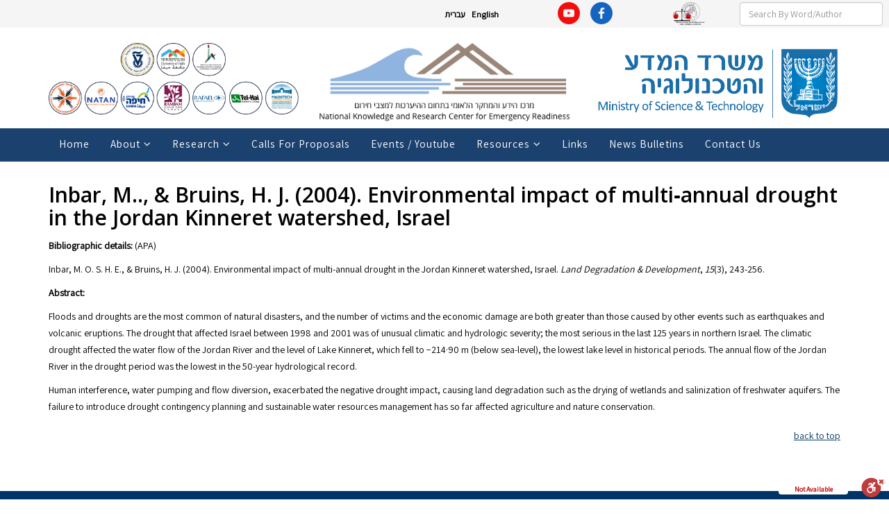

--- FILE ---
content_type: text/html; charset=utf-8
request_url: https://muchanut.haifa.ac.il/index.php/en/component/k2/item/536-inbar-m-bruins-h-j-2004-environmental-impact-of-multi-annual-drought-in-the-jordan-kinneret-watershed-israel
body_size: 11586
content:
<!DOCTYPE html>
<html prefix="og: http://ogp.me/ns#" xmlns="http://www.w3.org/1999/xhtml" xml:lang="en-gb" lang="en-gb" dir="ltr">
    <head>
        <meta http-equiv="X-UA-Compatible" content="IE=edge">
        <meta name="viewport" content="width=device-width, initial-scale=1">
                <!-- head -->
        <base href="https://muchanut.haifa.ac.il/index.php/en/component/k2/item/536-inbar-m-bruins-h-j-2004-environmental-impact-of-multi-annual-drought-in-the-jordan-kinneret-watershed-israel" />
	<meta http-equiv="content-type" content="text/html; charset=utf-8" />
	<meta name="author" content="Vladimir Maizus" />
	<meta property="og:url" content="https://muchanut.haifa.ac.il/index.php/en/component/k2/item/536-inbar-m-bruins-h-j-2004-environmental-impact-of-multi-annual-drought-in-the-jordan-kinneret-watershed-israel" />
	<meta property="og:type" content="article" />
	<meta property="og:title" content="National Knowledge and Research Center for Emergency Readiness - Inbar, M.., &amp; Bruins, H. J. (2004). Environmental impact of multi‐annual drought in the Jordan Kinneret watershed, Israel" />
	<meta property="og:description" content="Bibliographic details: (APA) Inbar, M. O. S. H. E., &amp;amp; Bruins, H. J. (2004). Environmental impact of multi‐annual drought in the Jordan Kinneret watershed, Israel.&amp;nbsp;Land Degradation &amp;amp; Development,&amp;nbsp;15(3), 243-256. Abstract: Floods and droughts are the most common of natural disasters,..." />
	<meta name="twitter:card" content="summary" />
	<meta name="twitter:title" content="National Knowledge and Research Center for Emergency Readiness - Inbar, M.., &amp; Bruins, H. J. (2004). Environmental impact of multi‐annual drought in the Jordan Kinneret watershed, Israel" />
	<meta name="twitter:description" content="Bibliographic details: (APA) Inbar, M. O. S. H. E., &amp;amp; Bruins, H. J. (2004). Environmental impact of multi‐annual drought in the Jordan Kinneret watershed, Israel.&amp;nbsp;Land Degradation &amp;amp; Devel..." />
	<meta name="description" content="Bibliographic details: (APA) Inbar, M. O. S. H. E., &amp;amp; Bruins, H. J. (2004). Environmental impact of multi‐annual drought in the Jordan Kinneret wa..." />
	<meta name="generator" content="Joomla! - Open Source Content Management" />
	<title>National Knowledge and Research Center for Emergency Readiness - Inbar, M.., &amp; Bruins, H. J. (2004). Environmental impact of multi‐annual drought in the Jordan Kinneret watershed, Israel</title>
	<link href="/index.php/en/component/k2/item/536-inbar-m-bruins-h-j-2004-environmental-impact-of-multi-annual-drought-in-the-jordan-kinneret-watershed-israel" rel="canonical" />
	<link href="/templates/shaper_helix3/images/favicon.ico" rel="shortcut icon" type="image/vnd.microsoft.icon" />
	<link href="https://muchanut.haifa.ac.il/index.php/en/component/search/?id=536:inbar-m-bruins-h-j-2004-environmental-impact-of-multi-annual-drought-in-the-jordan-kinneret-watershed-israel&amp;format=opensearch" rel="search" title="Search National Knowledge and Research Center for Emergency Readiness" type="application/opensearchdescription+xml" />
	<link href="https://cdn.jsdelivr.net/npm/magnific-popup@1.1.0/dist/magnific-popup.min.css" rel="stylesheet" type="text/css" />
	<link href="https://cdn.jsdelivr.net/npm/simple-line-icons@2.4.1/css/simple-line-icons.css" rel="stylesheet" type="text/css" />
	<link href="/components/com_k2/css/k2.css?v=2.10.3&b=20200429" rel="stylesheet" type="text/css" />
	<link href="//fonts.googleapis.com/css?family=Open+Sans:300,300italic,regular,italic,600,600italic,700,700italic,800,800italic&amp;subset=latin" rel="stylesheet" type="text/css" />
	<link href="/templates/shaper_helix3/css/bootstrap.min.css" rel="stylesheet" type="text/css" />
	<link href="/templates/shaper_helix3/css/font-awesome.min.css" rel="stylesheet" type="text/css" />
	<link href="/templates/shaper_helix3/css/legacy.css" rel="stylesheet" type="text/css" />
	<link href="/templates/shaper_helix3/css/template.css" rel="stylesheet" type="text/css" />
	<link href="/templates/shaper_helix3/css/presets/preset1.css" rel="stylesheet" type="text/css" class="preset" />
	<link href="/templates/shaper_helix3/css/frontend-edit.css" rel="stylesheet" type="text/css" />
	<link href="/modules/mod_jaslideshowlite/assets/css/animate.css" rel="stylesheet" type="text/css" />
	<link href="/modules/mod_jaslideshowlite/assets/css/mod_jaslideshowlite.css" rel="stylesheet" type="text/css" />
	<link href="/modules/mod_jaslideshowlite/assets/css/mod_jaslideshowlite-fade.css" rel="stylesheet" type="text/css" />
	<link href="/media/mod_languages/css/template.css?6f6c711540052f85abc056a646a041d0" rel="stylesheet" type="text/css" />
	<style type="text/css">

                        /* K2 - Magnific Popup Overrides */
                        .mfp-iframe-holder {padding:10px;}
                        .mfp-iframe-holder .mfp-content {max-width:100%;width:100%;height:100%;}
                        .mfp-iframe-scaler iframe {background:#fff;padding:10px;box-sizing:border-box;box-shadow:none;}
                    body{font-family:Open Sans, sans-serif; font-weight:300; }h1{font-family:Open Sans, sans-serif; font-weight:800; }h2{font-family:Open Sans, sans-serif; font-weight:600; }h3{font-family:Open Sans, sans-serif; font-weight:normal; }h4{font-family:Open Sans, sans-serif; font-weight:normal; }h5{font-family:Open Sans, sans-serif; font-weight:600; }h6{font-family:Open Sans, sans-serif; font-weight:600; }.sp-megamenu-parent .sp-dropdown li.sp-menu-item >a.sp-group-title {
    text-transform: uppercase;
    font-weight: bold;
    background: #8fb4df;
}

/* ==== MOBILE ==== */

@media only screen 
  and (min-device-width: 320px) 
  and (max-device-width: 480px)
  and (-webkit-min-device-pixel-ratio: 2) {

div#sp-header-icons {
    padding-top: 15px;
}

input{
    width: 127px !important;
}

div#sp-language-switcher {
    text-align: left !important;
    padding-right: 0px !important;
    padding-left: 8px !important;
}

#sp-top-bar .sp-module {
    margin: 0px !important;
    padding: 0px !important;
}

div#sp-youtube-icon {
    text-align: left !important;
    padding: 0px !important;
    margin: 0px !important;
}

}

/* ==== END OF MOBILE ==== */

article.item.item-page p {
    font-size: 1.2em;
}

.sp-module ul >li >a {
    color: #000000;
    font-size: 0.7em;
    font-weight: bold;
}

.sp-module .sp-module-title {
    font-size: 1.3em;
}

.sp-module-content {
    font-size: 1.3em;
}


a{
color:#053c65;
}

h3.catItemTitle {
    font-size: 1.2em;
    font-weight: normal;
}

div.catItemView {
    margin-bottom: 2px;
    padding: 4px;
}

div.itemListCategory {
    background: transparent;
    border: 0px solid #ddd;
    border-radius: 4px;
    margin: 0px;
    padding: 0px;
}

#sp-facebook-icon .sp-module{
margin:0px !important;
}

#sp-youtube-icon .sp-module{
margin:0px !important;
}



div#sp-facebook-icon {
   
  
    margin: 0px;
}

div#sp-youtube-icon {
    text-align: right;
    padding: 0px;
    margin: 0px;
}

body{
font-family: 'Assistant', sans-serif !important;
}

h3 {
  
    font-weight: bold;
}

.btn > img {
    max-width: 10%;
    height: auto;
float: left;
}

.btn-info {
    color: #fff;
    background-color: #D8D8D8;
    border-color: #979797;
    width: 220px;
    color: #000;
}


div#sp-language-switcher {
    text-align: right;
}

section#sp-logos {
    padding-top: 10px;
}

section#sp-top-menu {
    background: #1B426F;
height: 48px;
}


/* === MOBILE HEADER === */

@media only screen 
  and (min-device-width: 320px) 
  and (max-device-width: 480px)
  and (-webkit-min-device-pixel-ratio: 2) {

.LcHLogo {
    max-width: 160px !important;
    padding-top: 10px !important;
}

p.UoHLogo {
    float: right;
    padding-right: 10px;
    padding-top: 12px;
    max-width: 50px;
}

.MRSLogo {
    max-width: 45px;
    padding-top: 8px;
}

}



/* === END MOBILE HEADER === */

.LcHLogo{
display: block;
margin-left: auto;
margin-right: auto;
max-width: 350px;
padding-top: 23px;
}

p.UoHLogo {
    float: right;
}

body.rtl .sp-megamenu-parent { float: right !important; }

.sp-megamenu-parent {
  display: block;
  float: left;
  list-style: outside none none;
  margin: 0;
  padding: 0;
  z-index: 9;
}


.sp-megamenu-parent {
  display: block;
  float: left;
  list-style: outside none none;
  margin: 0;
  padding: 0;
  z-index: 9;
}

#sp-main-body {
    padding: 20px 0;
}

/* ======== GENERAL ========== */

body{
color:#000;
font-family: 'Assistant', sans-serif !important;
}


/* ======== HEADER ========== */

#sp-top-bar {
    padding-top: 3px;
height: 40px;
}


/* ======== MENU ========== */

#sp-header {
    background: #003366;
    box-shadow: 0 3px 3px rgba(0,0,0,0.05);
    height: 37px;
    left: 0;
    position: relative;
    top: 0;
    width: 100%;
    z-index: 99;
}

.sp-megamenu-parent >li >a {
    font-size: 1.1em;
    text-transform: capitalize;
line-height: 45px;
    color: #fff;
}

/* Hamburger */

#offcanvas-toggler {
float: left;
    line-height: 45px;
}

#offcanvas-toggler >i {
    color: #fff;
}


/* ======== MAINBODY ========== */

.entry-header {
    margin-bottom: 10px;
}

.HCTPA_mainBody{
font-size:1.3em;
line-height: 1.7em;
padding-bottom: 20px;
    padding-top: 20px;
}

.ja-ss-item {
    min-height: inherit;
}

/* ======== FOOTER ========== */

#sp-footer {
    background: #003366;
}


div.catItemView {
    margin-bottom: 0px;
    padding: 0px;
}

#sp-madalogo.col-md-4 {
float: right;
}

#sp-muchanut-logo.col-md-4 {
float: right;
}



div.tagItemHeader h2.tagItemTitle {

    padding: 10px 0 4px 0;

    margin: 0;

    font-size: 16px;

}

 

div.tagItemView {

    margin-bottom: 0px;

}#sp-top-bar{ background-color:#f5f5f5;color:#999999; }
	</style>
	<script type="application/json" class="joomla-script-options new">{"csrf.token":"73d73716d2053b49d19bf53600baac78","system.paths":{"root":"","base":""}}</script>
	<script src="/media/jui/js/jquery.min.js?6f6c711540052f85abc056a646a041d0" type="text/javascript"></script>
	<script src="/media/jui/js/jquery-noconflict.js?6f6c711540052f85abc056a646a041d0" type="text/javascript"></script>
	<script src="/media/jui/js/jquery-migrate.min.js?6f6c711540052f85abc056a646a041d0" type="text/javascript"></script>
	<script src="https://cdn.jsdelivr.net/npm/magnific-popup@1.1.0/dist/jquery.magnific-popup.min.js" type="text/javascript"></script>
	<script src="/media/k2/assets/js/k2.frontend.js?v=2.10.3&b=20200429&sitepath=/" type="text/javascript"></script>
	<script src="/templates/shaper_helix3/js/bootstrap.min.js" type="text/javascript"></script>
	<script src="/templates/shaper_helix3/js/jquery.sticky.js" type="text/javascript"></script>
	<script src="/templates/shaper_helix3/js/main.js" type="text/javascript"></script>
	<script src="/templates/shaper_helix3/js/frontend-edit.js" type="text/javascript"></script>
	<script src="/media/system/js/mootools-core.js?6f6c711540052f85abc056a646a041d0" type="text/javascript"></script>
	<script src="/media/system/js/core.js?6f6c711540052f85abc056a646a041d0" type="text/javascript"></script>
	<script src="/modules/mod_jaslideshowlite/assets/js/script.js" type="text/javascript"></script>
	<script type="application/ld+json">

                {
                    "@context": "https://schema.org",
                    "@type": "Article",
                    "mainEntityOfPage": {
                        "@type": "WebPage",
                        "@id": "https://muchanut.haifa.ac.il/index.php/en/component/k2/item/536-inbar-m-bruins-h-j-2004-environmental-impact-of-multi-annual-drought-in-the-jordan-kinneret-watershed-israel"
                    },
                    "url": "https://muchanut.haifa.ac.il/index.php/en/component/k2/item/536-inbar-m-bruins-h-j-2004-environmental-impact-of-multi-annual-drought-in-the-jordan-kinneret-watershed-israel",
                    "headline": "National Knowledge and Research Center for Emergency Readiness - Inbar, M.., &amp; Bruins, H. J. (2004). Environmental impact of multi‐annual drought in the Jordan Kinneret watershed, Israel",
                    "datePublished": "2019-12-09 14:41:36",
                    "dateModified": "2019-12-09 14:41:36",
                    "author": {
                        "@type": "Person",
                        "name": "Vladimir Maizus",
                        "url": "https://muchanut.haifa.ac.il/index.php/en/component/k2/itemlist/user/710-vladimirmaizus"
                    },
                    "publisher": {
                        "@type": "Organization",
                        "name": "National Knowledge and Research Center for Emergency Readiness",
                        "url": "https://muchanut.haifa.ac.il/",
                        "logo": {
                            "@type": "ImageObject",
                            "name": "National Knowledge and Research Center for Emergency Readiness",
                            "width": "",
                            "height": "",
                            "url": "https://muchanut.haifa.ac.il/"
                        }
                    },
                    "articleSection": "https://muchanut.haifa.ac.il/index.php/en/component/k2/itemlist/category/1-items",
                    "keywords": "",
                    "description": "Bibliographic details: (APA) Inbar, M. O. S. H. E., &amp; Bruins, H. J. (2004). Environmental impact of multi‐annual drought in the Jordan Kinneret watershed, Israel. Land Degradation &amp; Development, 15(3), 243-256. Abstract: Floods and droughts are the most common of natural disasters, and the number of victims and the economic damage are both greater than those caused by other events such as earthquakes and volcanic eruptions. The drought that affected Israel between 1998 and 2001 was of unusual climatic and hydrologic severity; the most serious in the last 125 years in northern Israel. The climatic drought affected the water flow of the Jordan River and the level of Lake Kinneret, which fell to −214·90 m (below sea‐level), the lowest lake level in historical periods. The annual flow of the Jordan River in the drought period was the lowest in the 50‐year hydrological record. Human interference, water pumping and flow diversion, exacerbated the negative drought impact, causing land degradation such as the drying of wetlands and salinization of freshwater aquifers. The failure to introduce drought contingency planning and sustainable water resources management has so far affected agriculture and nature conservation.",
                    "articleBody": "Bibliographic details: (APA) Inbar, M. O. S. H. E., &amp; Bruins, H. J. (2004). Environmental impact of multi‐annual drought in the Jordan Kinneret watershed, Israel. Land Degradation &amp; Development, 15(3), 243-256. Abstract: Floods and droughts are the most common of natural disasters, and the number of victims and the economic damage are both greater than those caused by other events such as earthquakes and volcanic eruptions. The drought that affected Israel between 1998 and 2001 was of unusual climatic and hydrologic severity; the most serious in the last 125 years in northern Israel. The climatic drought affected the water flow of the Jordan River and the level of Lake Kinneret, which fell to −214·90 m (below sea‐level), the lowest lake level in historical periods. The annual flow of the Jordan River in the drought period was the lowest in the 50‐year hydrological record. Human interference, water pumping and flow diversion, exacerbated the negative drought impact, causing land degradation such as the drying of wetlands and salinization of freshwater aquifers. The failure to introduce drought contingency planning and sustainable water resources management has so far affected agriculture and nature conservation."
                }
                
	</script>
	<script type="text/javascript">

var sp_preloader = '0';

var sp_gotop = '0';

var sp_offanimation = 'slidetop';

	</script>

        <link href="https://fonts.googleapis.com/css?family=Assistant" rel="stylesheet">
    </head>

    <body class="site com-k2 view-item no-layout no-task en-gb ltr  sticky-header layout-fluid off-canvas-menu-init">

        <div class="body-wrapper">
            <div class="body-innerwrapper">
                <section id="sp-top-bar"><div class="container"><div class="row"><div id="sp-language-switcher" class="col-xs-4 col-sm-7 col-md-7"><div class="sp-column "><div class="sp-module "><div class="sp-module-content"><div class="mod-languages">

	<ul class="lang-inline" dir="ltr">
						<li>
			<a href="/index.php/he/">
							עברית						</a>
			</li>
											<li class="lang-active">
			<a href="https://muchanut.haifa.ac.il/index.php/en/component/k2/item/536-inbar-m-bruins-h-j-2004-environmental-impact-of-multi-annual-drought-in-the-jordan-kinneret-watershed-israel">
							English						</a>
			</li>
				</ul>

</div>
</div></div></div></div><div id="sp-youtube-icon" class="col-xs-1 col-sm-1 col-md-1"><div class="sp-column "><div class="sp-module "><div class="sp-module-content">

<div class="custom"  >
	<div class="YouTube_icon"><a href="https://www.youtube.com/channel/UC19QakHZpzUfMayW6cqmwPQ" target="_blank" rel="noopener"><img src="/images/YouTube_icon.png" alt="YouTube icon" /></a></div></div>
</div></div></div></div><div id="sp-facebook-icon" class="col-xs-2 col-sm-1 col-md-1"><div class="sp-column "><div class="sp-module "><div class="sp-module-content">

<div class="custom"  >
	<p><a href="https://www.facebook.com/emergencyreadiness/" target="_blank" rel="noopener"><img src="/images/Facebook_icon.png" alt="Facebook icon" /></a><a href="https://www.facebook.com/emergencyreadiness/" target="_blank" rel="noopener"></a></p></div>
</div></div></div></div><div id="sp-minerva-icon" class="col-xs-5 col-sm-1 col-md-1"><div class="sp-column "><div class="sp-module "><div class="sp-module-content">

<div class="custom"  >
	<div class="facebookIcon" dir="ltr"><a href="https://minervaxtremelaw.haifa.ac.il/" target="_blank" rel="noopener"><img src="/images/minerva_icon.png" alt="minerva icon" style="float: left;" /></a></div></div>
</div></div></div></div><div id="sp-search" class="col-sm-2 col-md-2 hidden-xs"><div class="sp-column "><div class="sp-module "><div class="sp-module-content"><div class="search">
	<form action="/index.php/en/component/k2/" method="post">
		<input name="searchword" id="mod-search-searchword" maxlength="200"  class="inputbox search-query" type="text" size="20" placeholder="Search By Word/Author" />		<input type="hidden" name="task" value="search" />
		<input type="hidden" name="option" value="com_search" />
		<input type="hidden" name="Itemid" value="" />
	</form>
</div>
</div></div></div></div></div></div></section><section id="sp-section-2"><div class="container"><div class="row"><div id="sp-search" class="col-sm-12 col-md-12 hidden-md hidden-lg hidden-sm"><div class="sp-column "><div class="sp-module "><div class="sp-module-content"><div class="search">
	<form action="/index.php/en/component/k2/" method="post">
		<input name="searchword" id="mod-search-searchword" maxlength="200"  class="inputbox search-query" type="text" size="20" placeholder="Search By Word/Author" />		<input type="hidden" name="task" value="search" />
		<input type="hidden" name="option" value="com_search" />
		<input type="hidden" name="Itemid" value="" />
	</form>
</div>
</div></div></div></div></div></div></section><section id="sp-logos"><div class="container"><div class="row"><div id="sp-madalogo" class="col-sm-4 col-md-4"><div class="sp-column "><div class="sp-module "><div class="sp-module-content">

<div class="custom"  >
	<p><img src="/images/images/logo4.png" alt="mada logo2" /></p></div>
</div></div></div></div><div id="sp-muchanut-logo" class="col-sm-4 col-md-4"><div class="sp-column "><div class="sp-module "><div class="sp-module-content">

<div class="custom"  >
	<p><img src="/images/Muchanut_logo2.png" alt="Muchanut logo2" /></p></div>
</div></div></div></div><div id="sp-header-icons" class="col-sm-4 col-md-4"><div class="sp-column "><div class="sp-module "><div class="sp-module-content">

<div class="custom"  >
	<p><img src="/images/All_partners_logo_eng.png" alt="All partners logo eng" width="495" height="142" /></p></div>
</div></div></div></div></div></div></section><section id="sp-top-menu"><div class="container"><div class="row"><div id="sp-menu" class="col-xs-4 col-sm-12 col-md-12"><div class="sp-column ">			<div class='sp-megamenu-wrapper'>
				<a id="offcanvas-toggler" class="visible-sm visible-xs" aria-label="Helix Megamenu Options" href="#"><i class="fa fa-bars" aria-hidden="true" title="Helix Megamenu Options"></i></a>
				<ul class="sp-megamenu-parent menu-fade hidden-sm hidden-xs"><li class="sp-menu-item"><a  href="/index.php/en/home"  >Home</a></li><li class="sp-menu-item sp-has-child"><a  href="#"  >About</a><div class="sp-dropdown sp-dropdown-main sp-dropdown-mega sp-menu-right" style="width: 600px;"><div class="sp-dropdown-inner"><div class="row"><div class="col-sm-6"><ul class="sp-mega-group"><li class="sp-menu-item sp-has-child"><a class="sp-group-title" href="javascript:void(0);"  ></a><ul class="sp-mega-group-child sp-dropdown-items"><li class="sp-menu-item"><a  href="/index.php/en/about-eng/first-row/head-of-center"  >Head of Center</a></li><li class="sp-menu-item"><a  href="/index.php/en/about-eng/first-row/head-of-center-2"  >Research Group Heads</a></li><li class="sp-menu-item"><a  href="/index.php/en/about-eng/first-row/center-staff"  >Center Staff</a></li><li class="sp-menu-item"><a  href="/index.php/en/about-eng/first-row/researchers"  >Researchers</a></li></ul></li></ul></div><div class="col-sm-6"><ul class="sp-mega-group"><li class="sp-menu-item sp-has-child"><a class="sp-group-title" href="javascript:void(0);"  ></a><ul class="sp-mega-group-child sp-dropdown-items"><li class="sp-menu-item"><a  href="/index.php/en/about-eng/second-row/other-partners"  >Other Partners</a></li><li class="sp-menu-item"><a  href="/index.php/en/about-eng/second-row/steering-committee"  >Steering Committee</a></li><li class="sp-menu-item"><a  href="/index.php/en/about-eng/second-row/affiliates"  >Affiliates</a></li></ul></li></ul></div></div></div></div></li><li class="sp-menu-item sp-has-child"><a  href="#"  >Research</a><div class="sp-dropdown sp-dropdown-main sp-dropdown-mega sp-menu-right" style="width: 600px;"><div class="sp-dropdown-inner"><div class="row"><div class="col-sm-6"><ul class="sp-mega-group"><li class="sp-menu-item sp-has-child"><ul class="sp-mega-group-child sp-dropdown-items"><li class="sp-menu-item"><a  href="/index.php/en/research/seperato1/center-research"  >Center Research</a></li><li class="sp-menu-item"><a  href="https://muchanut.haifa.ac.il/index.php/en/resources/information/publication-repository"  >Digital Library</a></li><li class="sp-menu-item"><a  href="/index.php/en/research/seperato1/related-research-center-members"  >Related Research (Center members)</a></li><li class="sp-menu-item"><a  href="/index.php/en/research/seperato1/quick-response-research"  >Ad Hoc Solicited Research</a></li></ul></li></ul></div><div class="col-sm-6"><ul class="sp-mega-group"><li class="sp-menu-item sp-has-child"><ul class="sp-mega-group-child sp-dropdown-items"><li class="sp-menu-item"><a  href="/index.php/en/research/seperato2/outside-sources"  >Outside Sources</a></li><li class="sp-menu-item"><a  href="/index.php/en/research/seperato2/publications"  >Center Publications</a></li><li class="sp-menu-item"><a  href="/index.php/en/research/seperato2/covid19"  >COVID-19 Academic publications</a></li></ul></li></ul></div></div></div></div></li><li class="sp-menu-item"><a  href="/index.php/en/calls-for-proposals"  >Calls for Proposals</a></li><li class="sp-menu-item"><a  href="/index.php/en/events"  >Events / Youtube</a></li><li class="sp-menu-item sp-has-child"><a  href="#"  >Resources</a><div class="sp-dropdown sp-dropdown-main sp-dropdown-mega sp-menu-center" style="width: 600px;left: -300px;"><div class="sp-dropdown-inner"><div class="row"><div class="col-sm-4"><ul class="sp-mega-group"><li class="sp-menu-item sp-has-child featured"><a class="sp-group-title" href="javascript:void(0);"  >Information</a><ul class="sp-mega-group-child sp-dropdown-items"><li class="sp-menu-item"><a  href="/index.php/en/resources/information/publication-repository"  >Publication repository</a></li><li class="sp-menu-item"><a  href="/index.php/en/resources/information/recorded-lectures-eng"  >Recorded lectures</a></li><li class="sp-menu-item"><a  href="/index.php/en/resources/information/emergency-information-in-israel-and-disaster-related-sites"  >Emergency Information in Israel and disaster related sites</a></li></ul></li></ul></div><div class="col-sm-4"><ul class="sp-mega-group"><li class="sp-menu-item sp-has-child"><a class="sp-group-title" href="javascript:void(0);"  >Data bases</a><ul class="sp-mega-group-child sp-dropdown-items"><li class="sp-menu-item"><a  href="/index.php/en/resources/data-bases/gis-eng"  >GIS</a></li><li class="sp-menu-item"><a  href="/index.php/en/resources/data-bases/regulation-eng"  >Regulation</a></li></ul></li></ul></div><div class="col-sm-4"><ul class="sp-mega-group"><li class="sp-menu-item sp-has-child"><a class="sp-group-title" href="javascript:void(0);"  >Emergency Events</a><ul class="sp-mega-group-child sp-dropdown-items"><li class="sp-menu-item"><a  href="/index.php/en/resources/case-studies-english/case-studies-in-israel-eng"  >Case studies in Israel</a></li><li class="sp-menu-item"><a  href="/index.php/en/resources/case-studies-english/emergency-events-world-wide"  >Emergency Events World Wide</a></li></ul></li></ul></div></div></div></div></li><li class="sp-menu-item"><a  href="/index.php/en/links"  >Links</a></li><li class="sp-menu-item"><a  href="/index.php/en/media2"  >News Bulletins</a></li><li class="sp-menu-item"><a  href="/index.php/en/contact-us"  >Contact Us</a></li></ul>			</div>
		</div></div></div></div></section><section id="sp-section-5"><div class="container"><div class="row"><div id="sp-top-picture" class="col-sm-12 col-md-12"><div class="sp-column "><div class="sp-module "><div class="sp-module-content">
<div id="ja-ss-119" class="ja-ss ja-ss-wrap fade"  style="visibility: hidden">
	<div class="ja-ss-items">
			<div class="ja-ss-item">
			<img src="/images/resized/images/image_rotator/01_1230_250.jpg" alt=""/>

									<div class="ja-ss-mask"></div>
		</div>
			<div class="ja-ss-item">
			<img src="/images/resized/images/image_rotator/02_1230_250.jpg" alt=""/>

									<div class="ja-ss-mask"></div>
		</div>
			<div class="ja-ss-item">
			<img src="/images/resized/images/image_rotator/03_1230_250.jpg" alt=""/>

									<div class="ja-ss-mask"></div>
		</div>
			<div class="ja-ss-item">
			<img src="/images/resized/images/image_rotator/04_1230_250.jpg" alt=""/>

									<div class="ja-ss-mask"></div>
		</div>
			<div class="ja-ss-item">
			<img src="/images/resized/images/image_rotator/05_1230_250.jpg" alt=""/>

									<div class="ja-ss-mask"></div>
		</div>
			<div class="ja-ss-item">
			<img src="/images/resized/images/image_rotator/06_1230_250.jpg" alt=""/>

									<div class="ja-ss-mask"></div>
		</div>
		</div>
	
		</div><script type="text/javascript">
	window.addEvent('domready', function(){
		window.jassliteInst = window.jassliteInst || [];
		window.jassliteInst.push(new JASliderCSS('ja-ss-119', {
			interval: 5000,
			duration: 1000,
			
			repeat: true,
			autoplay: 1,
			
			navigation: 0,
			thumbnail: 0,
			
			urls:['','','','','',''],
			targets:['','','','','','']
		}));
	});
</script>
<!-- Fix animation in IE -->
<!--[if IE]>
	<script type="text/javascript">
		jassurl = '/modules/mod_jaslideshowlite/assets/'; 
	</script>
	<script type="text/javascript" src="/modules/mod_jaslideshowlite/assets/js/iefix.js"></script>
<![endif]-->

</div></div></div></div></div></div></section><section id="sp-main-body"><div class="container"><div class="row"><div id="sp-component" class="col-sm-12 col-md-12"><div class="sp-column "><div id="system-message-container">
	</div>


<!-- Start K2 Item Layout -->
<span id="startOfPageId536"></span>

<div id="k2Container" class="itemView">
    <!-- Plugins: BeforeDisplay -->
    
    <!-- K2 Plugins: K2BeforeDisplay -->
    
    <div class="itemHeader">
        
                <!-- Item title -->
        <h2 class="itemTitle">
            
            Inbar, M.., &amp; Bruins, H. J. (2004). Environmental impact of multi‐annual drought in the Jordan Kinneret watershed, Israel
                    </h2>
        
            </div>

    <!-- Plugins: AfterDisplayTitle -->
    
    <!-- K2 Plugins: K2AfterDisplayTitle -->
    
    
    
    <div class="itemBody">
        <!-- Plugins: BeforeDisplayContent -->
        
        <!-- K2 Plugins: K2BeforeDisplayContent -->
        
        
        
        <!-- Item text -->
        <div class="itemFullText">
            <p><strong>Bibliographic details: </strong>(APA)</p>
<p>Inbar, M. O. S. H. E., &amp; Bruins, H. J. (2004). Environmental impact of multi‐annual drought in the Jordan Kinneret watershed, Israel.&nbsp;<em>Land Degradation &amp; Development</em>,&nbsp;<em>15</em>(3), 243-256.</p>
<p><strong>Abstract:</strong></p>
<p>Floods and droughts are the most common of natural disasters, and the number of victims and the economic damage are both greater than those caused by other events such as earthquakes and volcanic eruptions. The drought that affected Israel between 1998 and 2001 was of unusual climatic and hydrologic severity; the most serious in the last 125 years in northern Israel. The climatic drought affected the water flow of the Jordan River and the level of Lake Kinneret, which fell to −214·90 m (below sea‐level), the lowest lake level in historical periods. The annual flow of the Jordan River in the drought period was the lowest in the 50‐year hydrological record.</p>
<p>Human interference, water pumping and flow diversion, exacerbated the negative drought impact, causing land degradation such as the drying of wetlands and salinization of freshwater aquifers. The failure to introduce drought contingency planning and sustainable water resources management has so far affected agriculture and nature conservation.</p>        </div>

        
        <div class="clr"></div>

        
        
        <!-- Plugins: AfterDisplayContent -->
        
        <!-- K2 Plugins: K2AfterDisplayContent -->
        
        <div class="clr"></div>
    </div>

    
    
    
        
        
    <div class="clr"></div>

    
    
    
    <!-- Plugins: AfterDisplay -->
    
    <!-- K2 Plugins: K2AfterDisplay -->
    
    
    
        <div class="itemBackToTop">
        <a class="k2Anchor" href="/index.php/en/component/k2/item/536-inbar-m-bruins-h-j-2004-environmental-impact-of-multi-annual-drought-in-the-jordan-kinneret-watershed-israel#startOfPageId536">
            back to top        </a>
    </div>
    
    <div class="clr"></div>
</div>
<!-- End K2 Item Layout -->

<!-- JoomlaWorks "K2" (v2.10.3) | Learn more about K2 at https://getk2.org -->

</div></div></div></div></section><footer id="sp-footer"><div class="container"><div class="row"><div id="sp-footer-muchanut" class="col-sm-12 col-md-12"><div class="sp-column "><div class="sp-module "><div class="sp-module-content">

<div class="custom"  >
	<p class="p1" dir="rtl" style="text-align: center;">אוניברסיטת חיפה, שד' אבא חושי 199, הר הכרמל, חיפה, 3498838<br />University of Haifa, 199 Aba Khoushy Ave. Mount Carmel, Haifa Israel,&nbsp;3498838<br /><a href="mailto:muchanut@hevra.haifa.ac.il"><span class="s1">muchanut@hevra.haifa.ac.il</span></a><span class="s1"></span><a href="mailto:emergencyreadinessresearch@gmail.com"><span class="s1"></span></a></p>
<p class="p1" dir="rtl" style="text-align: center;">בתמיכת: משרד המדע והטכנולוגיה והרשות הלאומית לחירום (רח"ל) במשרד הביטחון<br />Supported by: The Israel Ministry of Science and Technology<span class="Apple-converted-space">&nbsp; </span>| The National Emergency Management Authority, Ministry of Defense</p></div>
</div></div></div></div></div></div></footer>            </div> <!-- /.body-innerwrapper -->
        </div> <!-- /.body-innerwrapper -->

        <!-- Off Canvas Menu -->
        <div class="offcanvas-menu">
            <a href="#" class="close-offcanvas" aria-label="Close"><i class="fa fa-remove" aria-hidden="true" title="HELIX_CLOSE_MENU"></i></a>
            <div class="offcanvas-inner">
                                  <div class="sp-module "><div class="sp-module-content"><ul class="nav menu nav-pills">
<li class="item-101"><a href="/index.php/en/home" > Home</a></li><li class="item-180  deeper parent">		<a  href="#"  > About</a><span class="offcanvas-menu-toggler collapsed" data-toggle="collapse" data-target="#collapse-menu-180"><i class="open-icon fa fa-angle-down"></i><i class="close-icon fa fa-angle-up"></i></span><ul class="collapse" id="collapse-menu-180"><li class="item-317  divider deeper parent"><a class="separator ">first row</a>
<span class="offcanvas-menu-toggler collapsed" data-toggle="collapse" data-target="#collapse-menu-317"><i class="open-icon fa fa-angle-down"></i><i class="close-icon fa fa-angle-up"></i></span><ul class="collapse" id="collapse-menu-317"><li class="item-181"><a href="/index.php/en/about-eng/first-row/head-of-center" > Head of Center</a></li><li class="item-367"><a href="/index.php/en/about-eng/first-row/head-of-center-2" > Research Group Heads</a></li><li class="item-182"><a href="/index.php/en/about-eng/first-row/center-staff" > Center Staff</a></li><li class="item-183"><a href="/index.php/en/about-eng/first-row/researchers" > Researchers</a></li></ul></li><li class="item-318  divider deeper parent"><a class="separator ">Second row</a>
<span class="offcanvas-menu-toggler collapsed" data-toggle="collapse" data-target="#collapse-menu-318"><i class="open-icon fa fa-angle-down"></i><i class="close-icon fa fa-angle-up"></i></span><ul class="collapse" id="collapse-menu-318"><li class="item-184"><a href="/index.php/en/about-eng/second-row/other-partners" > Other Partners</a></li><li class="item-185"><a href="/index.php/en/about-eng/second-row/steering-committee" > Steering Committee</a></li><li class="item-186"><a href="/index.php/en/about-eng/second-row/affiliates" > Affiliates</a></li></ul></li></ul></li><li class="item-187">		<a  href="#"  > Research</a></li><li class="item-193"><a href="/index.php/en/calls-for-proposals" > Calls for Proposals</a></li><li class="item-194"><a href="/index.php/en/events" > Events / Youtube</a></li><li class="item-322  deeper parent">		<a  href="#"  > Resources</a><span class="offcanvas-menu-toggler collapsed" data-toggle="collapse" data-target="#collapse-menu-322"><i class="open-icon fa fa-angle-down"></i><i class="close-icon fa fa-angle-up"></i></span><ul class="collapse" id="collapse-menu-322"><li class="item-330 featured divider deeper parent"><a class="separator ">Information</a>
<span class="offcanvas-menu-toggler collapsed" data-toggle="collapse" data-target="#collapse-menu-330"><i class="open-icon fa fa-angle-down"></i><i class="close-icon fa fa-angle-up"></i></span><ul class="collapse" id="collapse-menu-330"><li class="item-333"><a href="/index.php/en/resources/information/publication-repository" > Publication repository</a></li><li class="item-337"><a href="/index.php/en/resources/information/recorded-lectures-eng" > Recorded lectures</a></li><li class="item-338"><a href="/index.php/en/resources/information/emergency-information-in-israel-and-disaster-related-sites" > Emergency Information in Israel and disaster related sites</a></li></ul></li><li class="item-331  divider deeper parent"><a class="separator ">Data bases</a>
<span class="offcanvas-menu-toggler collapsed" data-toggle="collapse" data-target="#collapse-menu-331"><i class="open-icon fa fa-angle-down"></i><i class="close-icon fa fa-angle-up"></i></span><ul class="collapse" id="collapse-menu-331"><li class="item-334"><a href="/index.php/en/resources/data-bases/gis-eng" > GIS</a></li><li class="item-195"><a href="/index.php/en/resources/data-bases/regulation-eng" > Regulation</a></li></ul></li><li class="item-332  divider deeper parent"><a class="separator ">Emergency Events</a>
<span class="offcanvas-menu-toggler collapsed" data-toggle="collapse" data-target="#collapse-menu-332"><i class="open-icon fa fa-angle-down"></i><i class="close-icon fa fa-angle-up"></i></span><ul class="collapse" id="collapse-menu-332"><li class="item-335"><a href="/index.php/en/resources/case-studies-english/case-studies-in-israel-eng" > Case studies in Israel</a></li><li class="item-340"><a href="/index.php/en/resources/case-studies-english/emergency-events-world-wide" > Emergency Events World Wide</a></li></ul></li><li class="item-315  divider"><a class="separator ">1st seperator</a>
</li><li class="item-316  divider deeper"><a class="separator ">2nd seperator </a>
<span class="offcanvas-menu-toggler collapsed" data-toggle="collapse" data-target="#collapse-menu-316"><i class="open-icon fa fa-angle-down"></i><i class="close-icon fa fa-angle-up"></i></span><ul class="collapse" id="collapse-menu-316"><li class="item-328"><a href="/index.php/en/2019-03-24-10-29-42/knoledge-reservoir/recordered-lectures-heb" > הרצאות מוקלטות</a></li><li class="item-329"><a href="/index.php/en/2019-03-24-10-29-42/knoledge-reservoir/emergency-information-in-israel-and-disaster-related-sites-hebrew" > מידע חירום בישראל ואתרים בנושאי חירום בישראל ובעולם</a></li><li class="item-366"><a href="/index.php/en/2019-03-24-10-29-42/knoledge-reservoir/monthly-article" > מחקר במוקד</a></li><li class="item-326"><a href="/index.php/en/2019-03-24-10-29-42/data-reservoir/gis-heb" > מיפוי גיאוגרפי GIS</a></li><li class="item-327"><a href="/index.php/en/2019-03-24-10-29-42/event-research-reservoir/event-investigating-israel-heb" > חקרי אירוע בישראל  </a></li><li class="item-339"><a href="/index.php/en/2019-03-24-10-29-42/event-research-reservoir/2019-06-12-08-46-34" > אירועים בעולם</a></li></ul></li></ul></li><li class="item-279"><a href="/index.php/en/links" > Links</a></li><li class="item-281"><a href="/index.php/en/media2" > News Bulletins</a></li><li class="item-197"><a href="/index.php/en/contact-us" > Contact Us</a></li></ul>
</div></div>
                            </div> <!-- /.offcanvas-inner -->
        </div> <!-- /.offcanvas-menu -->

        <script src="https://cdn.enable.co.il/licenses/enable-L784us7lrq4c35-1017-1514/init.js"></script>


<!-- Global site tag (gtag.js) - Google Analytics -->
<script async src="https://www.googletagmanager.com/gtag/js?id=UA-127972459-1"></script>
<script>
  window.dataLayer = window.dataLayer || [];
  function gtag(){dataLayer.push(arguments);}
  gtag('js', new Date());

  gtag('config', 'UA-127972459-1');
</script>



        
        
        <!-- Preloader -->
        

        <!-- Go to top -->
        
    </body>
</html>

--- FILE ---
content_type: text/html; charset=utf-8
request_url: https://muchanut.haifa.ac.il/media/system/js/mootools-core.js?6f6c711540052f85abc056a646a041d0
body_size: 856
content:
<html><head><title>Request Rejected</title></head>
<body style="text-align:center ;font-family:verdana;">
<table border="0" width="450">
<tr>
<td height="100"><a href="http://www.haifa.ac.il"><img src="https://hodaot.haifa.ac.il/logo/hebrew_logo.png" border="0" /></a></td>
</tr>
<tr>
<td style="text-align:right">אירעה תקלה בהצגת הדף המבוקש. נא לפנות <a href=mailto:helpdesk@univ.haifa.ac.il">למוקד התמיכה</a> ולציין את קוד התקלה
</tr>
<tr>
<td style="text-align:right">:קוד התקלה הוא 2732343256136680891</td>
</tr>
<tr>
<td height="100">A problem has occurred displaying this page, please inform the <a href="mailto:helpdesk@univ.haifa.ac.il">Help desk</a> with the support ID listed below.</td>
</tr>
<tr>
<td>Your support ID is: 2732343256136680891</td>
</tr>
</table> 
</body></html>

--- FILE ---
content_type: text/css
request_url: https://muchanut.haifa.ac.il/modules/mod_jaslideshowlite/assets/css/animate.css
body_size: 1645
content:
/**
 * ------------------------------------------------------------------------
 * JA Slideshow Lite Module for J25 & J3.3
 * ------------------------------------------------------------------------
 * Copyright (C) 2004-2011 J.O.O.M Solutions Co., Ltd. All Rights Reserved.
 * @license - GNU/GPL, http://www.gnu.org/licenses/gpl.html
 * Author: J.O.O.M Solutions Co., Ltd
 * Websites: http://www.joomlart.com - http://www.joomlancers.com
 * ------------------------------------------------------------------------
 */
 

.animate {
	-webkit-transition: all 1200ms cubic-bezier(0.25, 0.1, 0.25, 1) 1000ms; 
	   -moz-transition: all 1200ms cubic-bezier(0.25, 0.1, 0.25, 1) 1000ms; 
		 -o-transition: all 1200ms cubic-bezier(0.25, 0.1, 0.25, 1) 1000ms; 
			transition: all 1200ms cubic-bezier(0.25, 0.1, 0.25, 1) 1000ms; 
			
	-webkit-backface-visibility: hidden; /* it seem webkit-only, FF 13 have problem*/
}

.duration500 {
	-webkit-transition-duration: 500ms;
	   -moz-transition-duration: 500ms;
		 -o-transition-duration: 500ms;
			transition-duration: 500ms;
}
.duration1000 {	
	-webkit-transition-duration: 1000ms;
	   -moz-transition-duration: 1000ms;
		 -o-transition-duration: 1000ms;
			transition-duration: 1000ms;
}

.delay0 {	
	-webkit-transition-delay: 0ms; 
	   -moz-transition-delay: 0ms; 
		 -o-transition-delay: 0ms; 
			transition-delay: 0ms; 
}
.delay500 {	
	-webkit-transition-delay: 500ms; 
	   -moz-transition-delay: 500ms; 
		 -o-transition-delay: 500ms; 
			transition-delay: 500ms; 
}
.delay1000 {
	-webkit-transition-delay: 1000ms; 
	   -moz-transition-delay: 1000ms; 
		 -o-transition-delay: 1000ms; 
			transition-delay: 1000ms; 
}
.delay1500 {
	-webkit-transition-delay: 1500ms; 
	   -moz-transition-delay: 1500ms; 
		 -o-transition-delay: 1500ms; 
			transition-delay: 1500ms; 
}
.delay2000 {
	-webkit-transition-delay: 2000ms; 
	   -moz-transition-delay: 2000ms; 
		 -o-transition-delay: 2000ms; 
			transition-delay: 2000ms; 
}
.delay2500 {
	-webkit-transition-delay: 2500ms; 
	   -moz-transition-delay: 2500ms; 
		 -o-transition-delay: 2500ms; 
			transition-delay: 2500ms; 
}
.delay3000 {
	-webkit-transition-delay: 3000ms; 
	   -moz-transition-delay: 3000ms; 
		 -o-transition-delay: 3000ms; 
			transition-delay: 3000ms; 
}
.delay3500 {
	-webkit-transition-delay: 3500ms; 
	   -moz-transition-delay: 3500ms; 
		 -o-transition-delay: 3500ms; 
			transition-delay: 3500ms; 
}
.delay4000 {
	-webkit-transition-delay: 4000ms; 
	   -moz-transition-delay: 4000ms; 
		 -o-transition-delay: 4000ms; 
			transition-delay: 4000ms; 
}
.delay4500 {
	-webkit-transition-delay: 4500ms; 
	   -moz-transition-delay: 4500ms; 
		 -o-transition-delay: 4500ms; 
			transition-delay: 4500ms; 
}
.delay5000 {
	-webkit-transition-delay: 5000ms; 
	   -moz-transition-delay: 5000ms; 
		 -o-transition-delay: 5000ms; 
			transition-delay: 5000ms; 
}
.delay5500 {
	-webkit-transition-delay: 5500ms; 
	   -moz-transition-delay: 5500ms; 
		 -o-transition-delay: 5500ms; 
			transition-delay: 5500ms; 
}
.delay6000 {
	-webkit-transition-delay: 6000ms; 
	   -moz-transition-delay: 6000ms; 
		 -o-transition-delay: 6000ms; 
			transition-delay: 6000ms; 
}
.delay6500 {
	-webkit-transition-delay: 6500ms; 
	   -moz-transition-delay: 6500ms; 
		 -o-transition-delay: 6500ms; 
			transition-delay: 6500ms; 
}
.delay7000 {
	-webkit-transition-delay: 7000ms; 
	   -moz-transition-delay: 7000ms; 
		 -o-transition-delay: 7000ms; 
			transition-delay: 7000ms; 
}
.delay7500 {
	-webkit-transition-delay: 7500ms; 
	   -moz-transition-delay: 7500ms; 
		 -o-transition-delay: 7500ms; 
			transition-delay: 7500ms; 
}
.delay8000 {
	-webkit-transition-delay: 8000ms; 
	   -moz-transition-delay: 8000ms; 
		 -o-transition-delay: 8000ms; 
			transition-delay: 8000ms; 
}
.delay8500 {
	-webkit-transition-delay: 8500ms; 
	   -moz-transition-delay: 8500ms; 
		 -o-transition-delay: 8500ms; 
			transition-delay: 8500ms; 
}
.delay9000 {
	-webkit-transition-delay: 9000ms; 
	   -moz-transition-delay: 9000ms; 
		 -o-transition-delay: 9000ms; 
			transition-delay: 9000ms; 
}
.delay9500 {
	-webkit-transition-delay: 9500ms; 
	   -moz-transition-delay: 9500ms; 
		 -o-transition-delay: 9500ms; 
			transition-delay: 9500ms; 
}
.delay10000 {
	-webkit-transition-delay: 10000ms; 
	   -moz-transition-delay: 10000ms; 
		 -o-transition-delay: 10000ms; 
			transition-delay: 10000ms; 
}
.delay10500 {
	-webkit-transition-delay: 10500ms; 
	   -moz-transition-delay: 10500ms; 
		 -o-transition-delay: 10500ms; 
			transition-delay: 10500ms; 
}
.delay11000 {
	-webkit-transition-delay: 11000ms; 
	   -moz-transition-delay: 11000ms; 
		 -o-transition-delay: 11000ms; 
			transition-delay: 11000ms; 
}
.delay11500 {
	-webkit-transition-delay: 11500ms; 
	   -moz-transition-delay: 11500ms; 
		 -o-transition-delay: 11500ms; 
			transition-delay: 11500ms; 
}
.delay12000 {
	-webkit-transition-delay: 12000ms; 
	   -moz-transition-delay: 12000ms; 
		 -o-transition-delay: 12000ms; 
			transition-delay: 12000ms; 
}

.active .adelay500 {
	-webkit-transition-delay: 500ms; 
	   -moz-transition-delay: 500ms; 
		 -o-transition-delay: 500ms; 
			transition-delay: 500ms; 
}
.active .adelay1000 {
	-webkit-transition-delay: 1000ms; 
	   -moz-transition-delay: 1000ms; 
		 -o-transition-delay: 1000ms; 
			transition-delay: 1000ms; 
}
.active .adelay1500 {
	-webkit-transition-delay: 1500ms; 
	   -moz-transition-delay: 1500ms; 
		 -o-transition-delay: 1500ms; 
			transition-delay: 1500ms; 
}
.active .adelay2000 {
	-webkit-transition-delay: 2000ms; 
	   -moz-transition-delay: 2000ms; 
		 -o-transition-delay: 2000ms; 
			transition-delay: 2000ms; 
}
.active .adelay2500 {
	-webkit-transition-delay: 2500ms; 
	   -moz-transition-delay: 2500ms; 
		 -o-transition-delay: 2500ms; 
			transition-delay: 2500ms; 
}
.active .adelay3000 {
	-webkit-transition-delay: 3000ms; 
	   -moz-transition-delay: 3000ms; 
		 -o-transition-delay: 3000ms; 
			transition-delay: 3000ms; 
}
.active .adelay3500 {
	-webkit-transition-delay: 3500ms; 
	   -moz-transition-delay: 3500ms; 
		 -o-transition-delay: 3500ms; 
			transition-delay: 3500ms; 
}
.active .adelay4000 {
	-webkit-transition-delay: 4000ms; 
	   -moz-transition-delay: 4000ms; 
		 -o-transition-delay: 4000ms; 
			transition-delay: 4000ms; 
}
.active .adelay4500 {
	-webkit-transition-delay: 4500ms; 
	   -moz-transition-delay: 4500ms; 
		 -o-transition-delay: 4500ms; 
			transition-delay: 4500ms; 
}
.active .adelay5000 {
	-webkit-transition-delay: 5000ms; 
	   -moz-transition-delay: 5000ms; 
		 -o-transition-delay: 5000ms; 
			transition-delay: 5000ms; 
}
.active .adelay5500 {
	-webkit-transition-delay: 5500ms; 
	   -moz-transition-delay: 5500ms; 
		 -o-transition-delay: 5500ms; 
			transition-delay: 5500ms; 
}
.active .adelay6000 {
	-webkit-transition-delay: 6000ms; 
	   -moz-transition-delay: 6000ms; 
		 -o-transition-delay: 6000ms; 
			transition-delay: 6000ms; 
}
.active .adelay6500 {
	-webkit-transition-delay: 6500ms; 
	   -moz-transition-delay: 6500ms; 
		 -o-transition-delay: 6500ms; 
			transition-delay: 6500ms; 
}
.active .adelay7000 {
	-webkit-transition-delay: 7000ms; 
	   -moz-transition-delay: 7000ms; 
		 -o-transition-delay: 7000ms; 
			transition-delay: 7000ms; 
}
.active .adelay7500 {
	-webkit-transition-delay: 7500ms; 
	   -moz-transition-delay: 7500ms; 
		 -o-transition-delay: 7500ms; 
			transition-delay: 7500ms; 
}
.active .adelay8000 {
	-webkit-transition-delay: 8000ms; 
	   -moz-transition-delay: 8000ms; 
		 -o-transition-delay: 8000ms; 
			transition-delay: 8000ms; 
}
.active .adelay8500 {
	-webkit-transition-delay: 8500ms; 
	   -moz-transition-delay: 8500ms; 
		 -o-transition-delay: 8500ms; 
			transition-delay: 8500ms; 
}
.active .adelay9000 {
	-webkit-transition-delay: 9000ms; 
	   -moz-transition-delay: 9000ms; 
		 -o-transition-delay: 9000ms; 
			transition-delay: 9000ms; 
}
.active .adelay9500 {
	-webkit-transition-delay: 9500ms; 
	   -moz-transition-delay: 9500ms; 
		 -o-transition-delay: 9500ms; 
			transition-delay: 9500ms; 
}
.active .adelay10000 {
	-webkit-transition-delay: 10000ms; 
	   -moz-transition-delay: 10000ms; 
		 -o-transition-delay: 10000ms; 
			transition-delay: 10000ms; 
}
.active .adelay10500 {
	-webkit-transition-delay: 10500ms; 
	   -moz-transition-delay: 10500ms; 
		 -o-transition-delay: 10500ms; 
			transition-delay: 10500ms; 
}
.active .adelay11000 {
	-webkit-transition-delay: 11000ms; 
	   -moz-transition-delay: 11000ms; 
		 -o-transition-delay: 11000ms; 
			transition-delay: 11000ms; 
}
.active .adelay11500 {
	-webkit-transition-delay: 11500ms; 
	   -moz-transition-delay: 11500ms; 
		 -o-transition-delay: 11500ms; 
			transition-delay: 11500ms; 
}
.active .adelay12000 {
	-webkit-transition-delay: 12000ms; 
	   -moz-transition-delay: 12000ms; 
		 -o-transition-delay: 12000ms; 
			transition-delay: 12000ms; 
}